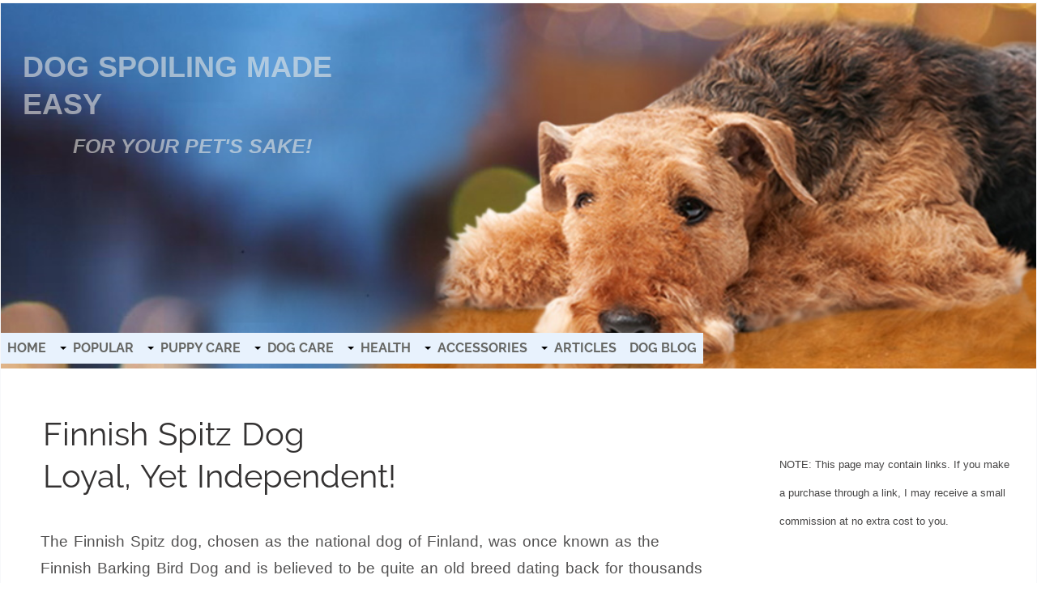

--- FILE ---
content_type: text/html; charset=UTF-8
request_url: https://www.dog-spoiling-made-easy.com/finnish-spitz-dog.html
body_size: 10208
content:
<!DOCTYPE HTML>
<html lang="en">
<head><meta http-equiv="content-type" content="text/html; charset=UTF-8"><title>Finnish Spitz Dog - Known For His Vocal Abilities!</title><meta name="description" content="Finnish Spitz dog, a very old breed once used to hunt bear. Learn more about his origins, characteristics, training, care and grooming needs."><meta id="viewport" name="viewport" content="width=device-width, initial-scale=1">
<link href="/sd,_support-files,_style.css+fonts,_raleway,_400.css+fonts,_raleway,_400-italic.css+fonts,_raleway,_700-italic.css+fonts,_raleway,_700.css.pagespeed.cc.KQAmwgQ4Cu.css" rel="stylesheet" type="text/css"/>
<!-- start: tool_blocks.sbi_html_head -->
<!-- Global site tag (gtag.js) - Google Analytics -->
<script async src="https://www.googletagmanager.com/gtag/js?id=G-LBH0BW8E39"></script>
<script>window.dataLayer=window.dataLayer||[];function gtag(){dataLayer.push(arguments);}gtag('js',new Date());gtag('config','G-LBH0BW8E39');</script>
<link rel="apple-touch-icon" sizes="57x57" href="/xfavicon-57x57.png.pagespeed.ic.PE7xKF0pTl.webp"> <link rel="apple-touch-icon" sizes="60x60" href="/xfavicon-60x60.png.pagespeed.ic.fk6a8KQ_nu.webp"> <link rel="apple-touch-icon" sizes="72x72" href="/xfavicon-72x72.png.pagespeed.ic.r3oLFq0JRP.webp"> <link rel="apple-touch-icon" sizes="76x76" href="/xfavicon-76x76.png.pagespeed.ic.4hqOcmKFW6.webp"> <link rel="apple-touch-icon" sizes="114x114" href="/xfavicon-114x114.png.pagespeed.ic.7RHbmuRNSK.webp"> <link rel="apple-touch-icon" sizes="120x120" href="/xfavicon-120x120.png.pagespeed.ic.zdQi3eBGxG.webp"> <link rel="apple-touch-icon" sizes="144x144" href="/xfavicon-144x144.png.pagespeed.ic.Qo7sKzkcIT.webp"> <link rel="apple-touch-icon" sizes="152x152" href="/xfavicon-152x152.png.pagespeed.ic.JM1DcdsWwD.webp"> <link rel="apple-touch-icon" sizes="180x180" href="/xfavicon-180x180.png.pagespeed.ic.o3UOZodqaw.webp"> <link rel="icon" type="image/png" href="/xfavicon-36x36.png.pagespeed.ic.6NMTIHUvWQ.webp" sizes="36x36"> <link rel="icon" type="image/png" href="/xfavicon-48x48.png.pagespeed.ic.FBm7R6hhhV.webp" sizes="48x48"> <link rel="icon" type="image/png" href="/xfavicon-72x72.png.pagespeed.ic.r3oLFq0JRP.webp" sizes="72x72"> <link rel="icon" type="image/png" href="/xfavicon-96x96.png.pagespeed.ic.dbScTzYsOx.webp" sizes="96x96"> <link rel="icon" type="image/png" href="/xfavicon-144x144.png.pagespeed.ic.Qo7sKzkcIT.webp" sizes="144x144"> <link rel="icon" type="image/png" href="/xfavicon-192x192.png.pagespeed.ic.8eabUIiCBT.webp" sizes="192x192"> <link rel="icon" type="image/png" href="/xfavicon-16x16.png.pagespeed.ic.PXYisTXigl.webp" sizes="16x16"> <link rel="icon" type="image/png" href="/xfavicon-32x32.png.pagespeed.ic.1OagwPOhBo.webp" sizes="32x32"> <link rel="icon" type="image/png" href="/xfavicon-48x48.png.pagespeed.ic.FBm7R6hhhV.webp" sizes="48x48"><link rel="canonical" href="https://www.dog-spoiling-made-easy.com/finnish-spitz-dog.html"/>
<link rel="alternate" type="application/rss+xml" title="RSS" href="https://www.dog-spoiling-made-easy.com/dog-care-information.xml">
<meta property="og:title" content="Finnish Spitz Dog -  Known For His Vocal Abilities!"/>
<meta property="og:description" content="Finnish Spitz dog, a very old breed once used to hunt bear. Learn more about his origins, characteristics, training, care and grooming needs."/>
<meta property="og:type" content="article"/>
<meta property="og:url" content="https://www.dog-spoiling-made-easy.com/finnish-spitz-dog.html"/>
<!-- SD -->
<script>var https_page=0</script>
<script src="https://www.dog-spoiling-made-easy.com/sd/support-files/gdprcookie.js.pagespeed.jm.1LikjI3oyr.js" async defer></script><!-- end: tool_blocks.sbi_html_head -->
<!-- start: shared_blocks.108173048#end-of-head -->
<meta name='impact-site-verification' value='-1723609077'>
<!-- Replaced by GA Connected Service -->
<script async src="https://pagead2.googlesyndication.com/pagead/js/adsbygoogle.js?client=ca-pub-9284122013249040" crossorigin="anonymous"></script>
<script data-grow-initializer="">!(function(){window.growMe||((window.growMe=function(e){window.growMe._.push(e);}),(window.growMe._=[]));var e=document.createElement("script");(e.type="text/javascript"),(e.src="https://faves.grow.me/main.js"),(e.defer=!0),e.setAttribute("data-grow-faves-site-id","U2l0ZTo0MTk3MTFkZS05Njk5LTRiY2MtYmQ3ZS1lYmZlNjg2NjhhOTI=");var t=document.getElementsByTagName("script")[0];t.parentNode.insertBefore(e,t);})();</script>
<script src="https://www.paypal.com/sdk/js?client-id=BAAN5hrQvxd2uH85BzTghtXO5DeBDx1N6EuPe-rnN_niUhic1D9j7sTA9__HWfu7DyEbQx_UqnkLB885YY&components=hosted-buttons&enable-funding=venmo&currency=USD"></script>
<!-- end: shared_blocks.108173048#end-of-head -->
<script>var FIX=FIX||{};</script>
</head>
<body class="responsive">
<div id="PageWrapper" class="modern">
<div id="HeaderWrapper">
<div id="Header">
<div class="Liner">
<div class="WebsiteName">
<a href="/">Dog Spoiling Made Easy</a>
</div><div class="Tagline"> For Your Pet&#39;s Sake!</div>
<!-- start: shared_blocks.108173040#top-of-header -->
<!-- start: tool_blocks.navbar.horizontal.left --><div class="ResponsiveNavWrapper">
<div class="ResponsiveNavButton"><span>Menu</span></div><div class="HorizontalNavBarLeft HorizontalNavBar HorizontalNavBarCSS ResponsiveNav"><ul class="root"><li class="li1"><a href="/">Home</a></li><li class="li1 submenu"><span class="navheader">POPULAR</span><ul><li class="li2"><a href="/pet-planner.html">Pet Planner</a></li><li class="li2"><a href="/outdoor-dog-house.html">Best Dog Houses</a></li><li class="li2"><a href="/luxury-dog-houses.html">Custom Houses</a></li><li class="li2"><a href="/best-dog-beds.html">Best Dog Beds</a></li><li class="li2"><a href="/dog-crate.html">Crates</a></li><li class="li2"><a href="/sitemap.html">Sitemap</a></li></ul></li><li class="li1 submenu"><span class="navheader">PUPPY CARE</span><ul><li class="li2"><a href="/bringing-home-a-new-puppy.html">A New Puppy</a></li><li class="li2"><a href="/crate-training-a-puppy.html">Crate Training</a></li><li class="li2"><a href="/socializing-a-puppy.html">Puppy Socialization</a></li><li class="li2"><a href="/puppy-vaccination-schedule.html">Puppy Vaccinations</a></li><li class="li2"><a href="/how-to-train-a-puppy.html">Puppy Training</a></li><li class="li2"><a href="/potty-training-a-puppy.html">Potty Training</a></li><li class="li2"><a href="/motion-sickness-in-puppies.html">Motion Sickness</a></li></ul></li><li class="li1 submenu"><span class="navheader">DOG CARE</span><ul><li class="li2"><a href="/akc-breeds.html">AKC Dog Breeds</a></li><li class="li2"><a href="/miniature-breeds.html">Miniature Breeds</a></li><li class="li2"><a href="/groom-a-dog.html">Grooming</a></li><li class="li2"><a href="/basic-dog-training.html">Training</a></li><li class="li2"><a href="/boarding-your-dog.html">Boarding Your Dog</a></li><li class="li2"><a href="/how-to-make-dog-food.html">Make Dog Food</a></li><li class="li2"><a href="/top-rated-dog-food.html">Top Rated Dog Food</a></li></ul></li><li class="li1 submenu"><span class="navheader">HEALTH</span><ul><li class="li2"><a href="/common-dog-diseases.html">Dog Diseases</a></li><li class="li2"><a href="/pregnancy-in-dogs.html">Pregnancy</a></li><li class="li2"><a href="/health-insurance-for-dogs.html">Insurance</a></li><li class="li2"><a href="/dog-questions.html">Q and A</a></li></ul></li><li class="li1 submenu"><span class="navheader">ACCESSORIES</span><ul><li class="li2"><a href="/best-dog-toys.html">Toys</a></li><li class="li2"><a href="/eco-friendly-dog.html">Go Green</a></li><li class="li2"><a href="/dog-carrier-bag.html">Carriers</a></li><li class="li2"><a href="/name-tags-for-dogs.html">ID Name Tags</a></li><li class="li2"><a href="/types-of-dog-collars.html">Collars/Leashes</a></li><li class="li2"><a href="/pet-clothes.html">Pet Clothes</a></li><li class="li2"><a href="/best-dog-ramp.html">Ramps/Steps</a></li></ul></li><li class="li1 submenu"><span class="navheader">ARTICLES</span><ul><li class="li2"><a href="/lawn-care-and-dog-urine.html">Dog Lawn Care</a></li><li class="li2"><a href="/bathing-a-dog.html">Dog Spa</a></li><li class="li2"><a href="/daycare-for-dogs.html">Day Care</a></li><li class="li2"><a href="/travel-with-a-dog.html">Travel</a></li><li class="li2"><a href="/how-to-choose-a-dog.html">Choose A Dog</a></li><li class="li2"><a href="/articles-about-dogs.html">More Articles</a></li></ul></li><li class="li1"><a href="/dog-care-information-blog.html">Dog Blog</a></li></ul></div></div>
<!-- end: tool_blocks.navbar.horizontal.left -->
<!-- end: shared_blocks.108173040#top-of-header -->
<!-- start: shared_blocks.108173003#bottom-of-header -->
<!-- end: shared_blocks.108173003#bottom-of-header -->
</div><!-- end Liner -->
</div><!-- end Header -->
</div><!-- end HeaderWrapper -->
<div id="ColumnsWrapper">
<div id="ContentWrapper">
<div id="ContentColumn">
<div class="Liner">
<!-- start: shared_blocks.108173000#above-h1 -->
<!-- end: shared_blocks.108173000#above-h1 -->
<h1>Finnish Spitz Dog<br/> Loyal, Yet Independent!</h1>
<!-- start: shared_blocks.108173054#below-h1 -->
<!-- end: shared_blocks.108173054#below-h1 -->
<p>The Finnish Spitz dog, chosen as the national dog of Finland, was once known as the Finnish Barking Bird Dog
and is believed to
be quite an old breed dating back for thousands of years. </p><br/>
<div class="" style="margin-left: auto; margin-right: auto; float: none; box-sizing: border-box"><center><a title="Noël Zia Lee, CC BY 2.0 &lt;https://creativecommons.org/licenses/by/2.0&gt;, via Wikimedia Commons" href="https://commons.wikimedia.org/wiki/File:01_Finnish_Spitz._Backlit_Ginger.jpg"><img width="450" alt="01 Finnish Spitz. Backlit Ginger" src="https://upload.wikimedia.org/wikipedia/commons/thumb/c/c0/01_Finnish_Spitz._Backlit_Ginger.jpg/450px-01_Finnish_Spitz._Backlit_Ginger.jpg"></a></center>
</div>
<br/><p>His physical
appearance has features that are similar to both the fox and the Chow chow.</p><p>Some authorities believe its closest ancestor is the Laika, a hunting dog
indigenous to Russia, though its major development occurred in Finland where
it was once used to hunt Bear and Elk. Its skills at a barking and pointing
are now primarily used for bird hunting.<br/><br/><br/></p>
<h2>Physical Stats And Care of the Finnish Spitz <br/></h2>
<p><b>Weight</b>: 25 to 35 pounds <br/>
<b>Height</b>: Ranges between 15 to 20 inches <br/>
<b>Coat Colors</b>: The unmistakable brilliant coat is seen in red-gold, or
reddish-brown to deep auburn. White markings may be seen on the toes and on
the chest.
<br/><br/>
</p><p>The Finnish Spitz has an short sharply pointed upright ears, a square stance
coupled with an athletic appearance finished off with an abundantly plumed
tail curling into his back. His expression is alert and eager.
</p><p>
The Finnish Spitz dog has a double coat that varies in thickness and color, the
undercoat being lighter and having a glowing appearance. Mainly the coat is
short and dense in the body and around the neck with longer hair on the back
of the thighs and the tail.
<br/><br/>
Regular brushing is needed to keep the coat well-groomed and free of dead
hairs. Seasonal shedding is heavy. </p><p>A very popular grooming for keeping the
coat free of dead hair is <a style="text-decoration:none;" href="http://www.amazon.com/gp/product/B0040QOYZ2/ref=as_li_ss_tl?ie=UTF8&tag=allaboflo-20&linkCode=as2&camp=217145&creative=399369&creativeASIN=B0040QOYZ2" target="_blank" rel="noopener nofollow">
the FURminator.</a></p><br/>
<div class="" style="margin-left: auto; margin-right: auto; float: none; width: 85%; box-sizing: border-box"><div class="ImageBlock ImageBlockCenter"><img class="ss-lazy" src="data:image/svg+xml,%3Csvg xmlns='http://www.w3.org/2000/svg' viewBox='0 0 169 184.84375'%3E%3C/svg%3E" data-src="https://www.dog-spoiling-made-easy.com/images/finnish-spitz.jpg" width="169" height="184.84375" alt="Finnish Spitz dog standing illustration" title="Finnish Spitz standing" data-pin-media="https://www.dog-spoiling-made-easy.com/images/finnish-spitz.jpg" style="width: 169px; height: auto"></div>
</div>
<h2>Characteristics of the Finnish Spitz Dog</h2>
<p>Although this breed has a history of hunting in the outdoors, as family
companions they would much rather be indoors where they can be close to
their "pack". </p><p>And being inside has its advantages for owners who are trying
to limit the expression of this breed's "famous" vocal abilities to stay on
good terms with their neighbors!<br/><br/>
The Finnish Spitz dog is very loyal, playful, cheerful and friendly and enjoys
receiving affection and attention. However, being a very intelligent dog with an
independent streak, he does need a strong leader to guide and train him
with a firm, yet gentle, hand. </p><p>Patience, creativity and praise are important
words to keep in mind when training this smart dog. It doesn't hurt to have
a few treats in your pocket either, as he enjoys eating, but use them
sparingly as he can gain weight easily too!<br/><br/>
Because of this breed's reputation for barking (it's in his genes), teaching
him the difference between "okay" barking and unprovoked nuisance barking is
something to start early on in his training. </p><p>Owners report he easily catches
on to the idea of appropriate barking. Aside from that, you might find his ability to also yodel,
quite entertaining!<br/><br/>
Early
socialization to round out his personality and ward off any potential dog aggressiveness is helpful to the
breed.<br/><br/>
The Finnish Spitz dog has a healthy score card and a lifespan of between 13 to 15 years if he is well nourished and nurtured.
</p><br/>
<h2>How Active is the Breed?</h2>
<p>The Finnish Spitz dog is active and energetic and loves to run freely if
that is a possibility. </p><p>At a minimum, daily brisk walks should be taken to
keep him in good health both physically and mentally.
</p><br/>
<h2>Ideal Living Space</h2>
<p>Best suited to a house with a reasonable yard for training and romping about. </p><p>An
apartment is not out of the question if adequate exercise is provided and
someone is home to make sure that barking does not become an issue.
</p><br/>
<h2>The Finnish Spitz With Children?</h2>
<p>Has a good reputation for being fond of children - patient and happy to play in their
games.
</p><p>As always, adult supervision is recommended whenever children and pets
interact, no matter what the breed.
</p>
<h2>Senior Or Less Active Families?</h2>
<p>The Finnish Spitz dog makes a loyal and loving companion for seniors, being a
good watchdog and enjoying the closeness of its owner. <br/><br/>
The need for adequate
exercise as well as an owner who can be a strong leader is an important consideration.
</p><br/>
<h2 style="text-align: center">Further Reading</h2>
<center><a href="https://www.amazon.com/gp/product/1425120369?ie=UTF8&linkCode=li3&tag=allaboflo-20&linkId=b78b99904cfdc46c778a016856a6f207&language=en_US&ref_=as_li_ss_il" rel="noopener nofollow" target="_blank"><img border="0" src="//ws-na.amazon-adsystem.com/widgets/q?_encoding=UTF8&ASIN=1425120369&Format=_SL250_&ID=AsinImage&MarketPlace=US&ServiceVersion=20070822&WS=1&tag=allaboflo-20&language=en_US" width="" height="" alt="finnish spitz dog breed book"><img src="https://ir-na.amazon-adsystem.com/e/ir?t=allaboflo-20&language=en_US&l=li3&o=1&a=1425120369" width="1" height="1" border="0" alt="" style="border:none !important; margin:0px !important;"/><br>Finnish Spitz: A Closer Look</a></center>
<p>An excellent guide for those interested in the breed. Provides comprehensive information on breeding
as well as good tips on training. </p><p>Also includes interesting information about the history of dogs. The book
is lavishly enriched with photographs.
</p><br/>
<h2>Share Your Finnish Spitz Knowledge</h2>
<ul><li>Do you own a Finnish Spitz dog or have previously owned one? </li></ul><ul><li>Would you like to share what you know about the breed? </li></ul><ul><li>Or, is this breed just one of your favorites and you'd like to make some comments
about this interesting dog?</li></ul><p>We invite any and all dog lovers to make a post about this breed, or <b>their</b> favorite breed and we'll publish your
comments on a webpage along for others to enjoy. We'll even add your name if you'd like the recognition.<br/><br/>
Visit <a href="https://www.dog-spoiling-made-easy.com/popular-dog-breeds.html">this page</a> where you'll find a
text box to post your comments. You'll also be able to read stories that others have written about their favorite
dogs.
Go on, give it a try!<br/><br/><br/></p>
<hr style="color:#cdd4f7;background-color:#cdd4f7;border-style:solid;width:90%;">
<br><br>
<ol itemscope itemtype="https://schema.org/BreadcrumbList" style="list-style-type:none;font-size:80%;">
<li itemprop="itemListElement" itemscope itemtype="https://schema.org/ListItem" style="display:inline;margin-left:-40px;">
<a itemprop="item" href="https://www.dog-spoiling-made-easy.com">
<span itemprop="name">Home</span></a>
<meta itemprop="position" content="1">
</li>
›
<li itemprop="itemListElement" itemscope itemtype="http://schema.org/ListItem" style="display:inline;">
<a itemprop="item" href="https://www.dog-spoiling-made-easy.com/akc-breeds.html">
<span itemprop="name">Dog Breeds</span></a>
<meta itemprop="position" content="2">
</li>
›
<li itemprop="itemListElement" itemscope itemtype="http://schema.org/ListItem" style="display:inline;">
<a itemprop="item" href="https://www.dog-spoiling-made-easy.com/non-sporting-group.html">
<span itemprop="name">Non-Sporting Group</span></a>
<meta itemprop="position" content="3">
</li>
›
<li itemprop="itemListElement" itemscope itemtype="http://schema.org/ListItem" style="display:inline;">
<a itemprop="item" href="https://www.dog-spoiling-made-easy.com/finnish-spitz-dog.html">
<span itemprop="name">Finnish Spitz</span></a>
<meta itemprop="position" content="4">
</li>
</ol>
<ol itemscope itemtype="https://schema.org/BreadcrumbList" style="list-style-type:none;font-size:80%;">
<li itemprop="itemListElement" itemscope itemtype="https://schema.org/ListItem" style="display:inline;margin-left:-40px;">
<a itemprop="item" href="https://www.dog-spoiling-made-easy.com">
<span itemprop="name">Home</span></a>
<meta itemprop="position" content="1">
</li>
›
<li itemprop="itemListElement" itemscope itemtype="http://schema.org/ListItem" style="display:inline;">
<a itemprop="item" href="https://www.dog-spoiling-made-easy.com/akc-breeds.html">
<span itemprop="name">Dog Breeds</span></a>
<meta itemprop="position" content="2">
</li>
›
<li itemprop="itemListElement" itemscope itemtype="http://schema.org/ListItem" style="display:inline;">
<a itemprop="item" href="https://www.dog-spoiling-made-easy.com/finnish-spitz-dog.html">
<span itemprop="name">Finnish Spitz</span></a>
<meta itemprop="position" content="3">
</li>
</ol>
<br><br>
<button onclick="topFunction()" id="btnTop" title="Go to top">Top</button>
<style>#btnTop{display:none;position:fixed;bottom:50px;right:5px;z-index:99999;border:none;outline:none;background-color:red;opacity:.6;color:#fff;cursor:pointer;padding:10px;border-radius:6px}#btnTop:hover{background-color:#900}</style>
<script>window.onscroll=function(){scrollFunction()};function scrollFunction(){if(document.body.scrollTop>20||document.documentElement.scrollTop>20){document.getElementById("btnTop").style.display="block";}else{document.getElementById("btnTop").style.display="none";}}function topFunction(){document.body.scrollTop=0;document.documentElement.scrollTop=0;}</script>
<br><br><br><br>
<div class=" socializeIt socializeIt-responsive" style="border-color: #cccccc; border-width: 1px 1px 1px 1px; border-style: solid; box-sizing: border-box"><div style="overflow-x: auto;">
<table class="columns_block grid_block" border="0" style="width: 100%;"><tr><td class="column_0" style="width: 20%;vertical-align:top;">
<div class="shareHeader">
<strong class="ss-shareLabel" style="font-size: 16px;">Share this page:</strong>
<div id="whatsthis" style="font-size:11px;"><a href="#" onclick="open_whats_this(); return false;">What&rsquo;s this?</a></div>
</div>
</td><td class="column_1" style="width: 80%;vertical-align:top;">
<!-- start: tool_blocks.social_sharing -->
<div class="SocialShare SocialShareRegular"><a href="#" rel="noopener noreferrer" onclick="window.open('https://www.facebook.com/sharer.php?u='+ encodeURIComponent(document.location.href) +'&t=' + encodeURIComponent(document.title), 'sharer','toolbar=0,status=0,width=700,height=500,resizable=yes,scrollbars=yes');return false;" target="_blank" class="socialIcon facebook"><svg width="20" height="20" aria-hidden="true" focusable="false" data-prefix="fab" data-icon="facebook-square" role="img" xmlns="http://www.w3.org/2000/svg" viewBox="0 0 448 512"><path fill="currentColor" d="M400 32H48A48 48 0 0 0 0 80v352a48 48 0 0 0 48 48h137.25V327.69h-63V256h63v-54.64c0-62.15 37-96.48 93.67-96.48 27.14 0 55.52 4.84 55.52 4.84v61h-31.27c-30.81 0-40.42 19.12-40.42 38.73V256h68.78l-11 71.69h-57.78V480H400a48 48 0 0 0 48-48V80a48 48 0 0 0-48-48z" class=""></path></svg><span>Facebook</span></a><a href="#" rel="noopener noreferrer" onclick="window.open('https://twitter.com/intent/tweet?text=Reading%20about%20this:%20'+encodeURIComponent(document.title)+'%20-%20' + encodeURIComponent(document.location.href), 'sharer','toolbar=0,status=0,width=700,height=500,resizable=yes,scrollbars=yes');return false;" target="_blank" class="socialIcon twitter"><svg width="20" height="20" aria-hidden="true" focusable="false" data-prefix="fab" data-icon="twitter-square" role="img" viewBox="0 0 1200 1227" fill="none" xmlns="http://www.w3.org/2000/svg"><path d="M714.163 519.284L1160.89 0H1055.03L667.137 450.887L357.328 0H0L468.492 681.821L0 1226.37H105.866L515.491 750.218L842.672 1226.37H1200L714.137 519.284H714.163ZM569.165 687.828L521.697 619.934L144.011 79.6944H306.615L611.412 515.685L658.88 583.579L1055.08 1150.3H892.476L569.165 687.854V687.828Z" fill="currentColor"></path></svg><span>X</span></a><a href="#" rel="noopener noreferrer" onclick="var script = document.createElement('script');script.setAttribute('type','text/javascript');script.setAttribute('src', 'https://assets.pinterest.com/js/pinmarklet.js');document.getElementsByTagName('head')[0].appendChild(script);return false" target="_blank" class="socialIcon pinterest"><svg width="20" height="20" aria-hidden="true" focusable="false" data-prefix="fab" data-icon="pinterest-square" role="img" xmlns="http://www.w3.org/2000/svg" viewBox="0 0 448 512"><path fill="currentColor" d="M448 80v352c0 26.5-21.5 48-48 48H154.4c9.8-16.4 22.4-40 27.4-59.3 3-11.5 15.3-58.4 15.3-58.4 8 15.3 31.4 28.2 56.3 28.2 74.1 0 127.4-68.1 127.4-152.7 0-81.1-66.2-141.8-151.4-141.8-106 0-162.2 71.1-162.2 148.6 0 36 19.2 80.8 49.8 95.1 4.7 2.2 7.1 1.2 8.2-3.3.8-3.4 5-20.1 6.8-27.8.6-2.5.3-4.6-1.7-7-10.1-12.3-18.3-34.9-18.3-56 0-54.2 41-106.6 110.9-106.6 60.3 0 102.6 41.1 102.6 99.9 0 66.4-33.5 112.4-77.2 112.4-24.1 0-42.1-19.9-36.4-44.4 6.9-29.2 20.3-60.7 20.3-81.8 0-53-75.5-45.7-75.5 25 0 21.7 7.3 36.5 7.3 36.5-31.4 132.8-36.1 134.5-29.6 192.6l2.2.8H48c-26.5 0-48-21.5-48-48V80c0-26.5 21.5-48 48-48h352c26.5 0 48 21.5 48 48z" class=""></path></svg><span>Pinterest</span></a></div>
<!-- end: tool_blocks.social_sharing -->
</td></tr></table>
</div>
</div>
<center><a href="https://sbiwp.sitesell.com/value1110.html" rel="noopener nofollow" target="_blank"><img src="https://graphics.sitesell.com/snippet/sbiforwp2-468x60.jpg" alt="Solo Build It!" border="0" width="468" height="60"></a></center>
<!-- start: shared_blocks.108173046#below-paragraph-1 -->
<!-- end: shared_blocks.108173046#below-paragraph-1 -->
<!-- start: shared_blocks.108173044#above-socialize-it -->
<!-- end: shared_blocks.108173044#above-socialize-it -->
<!-- start: shared_blocks.108173002#socialize-it -->
<!-- end: shared_blocks.108173002#socialize-it -->
<!-- start: shared_blocks.108173038#below-socialize-it -->
<!-- end: shared_blocks.108173038#below-socialize-it -->
</div><!-- end Liner -->
</div><!-- end ContentColumn -->
</div><!-- end ContentWrapper -->
<div id="NavWrapper">
<div id="NavColumn">
<div class="Liner">
<!-- start: shared_blocks.108173056#top-of-nav-column -->
<!-- end: shared_blocks.108173056#top-of-nav-column -->
<!-- start: shared_blocks.108173049#navigation -->
<!-- end: shared_blocks.108173049#navigation -->
<div class="" style="margin-left: auto; margin-right: auto; padding-top: 60px; padding-bottom: 60px; float: none; width: 90%; box-sizing: border-box"><font size="2">NOTE: This page may contain links. If you make a purchase through a link, I may receive a small commission at no extra cost to you.
</div>
<!-- start: shared_blocks.108173082#bottom-of-nav-column -->
<!-- end: shared_blocks.108173082#bottom-of-nav-column -->
<div class="" style="margin-left: auto; margin-right: auto; padding-top: 60px; float: none; box-sizing: border-box"><br><br><br><br><br><br><br><br><center><a href="https://www.tkqlhce.com/click-3570430-14034897" target="_top">
<img src="https://www.ftjcfx.com/image-3570430-14034897" width="120" height="600" alt="120x600 Every Dog is Different" border="0"/></a></center>
</div>
</div><!-- end Liner -->
</div><!-- end NavColumn -->
</div><!-- end NavWrapper -->
</div><!-- end ColumnsWrapper -->
<div id="FooterWrapper">
<div id="Footer">
<div class="Liner">
<!-- start: shared_blocks.108173028#above-bottom-nav -->
<!-- end: shared_blocks.108173028#above-bottom-nav -->
<!-- start: shared_blocks.108173031#bottom-navigation -->
<!-- end: shared_blocks.108173031#bottom-navigation -->
<!-- start: shared_blocks.108173001#below-bottom-nav -->
<!-- end: shared_blocks.108173001#below-bottom-nav -->
<!-- start: shared_blocks.108173030#footer -->
<font size="-1"><font color="#6b544d"><a href="https://www.dog-spoiling-made-easy.com/index.html"> Home</a> | <a href="https://www.dog-spoiling-made-easy.com/sitemap.html">Site Map</a> | <a href="https://www.dog-spoiling-made-easy.com/Contact.html">Contact Us</a> | <a href="https://www.dog-spoiling-made-easy.com/privacy_statement.html">Privacy Policy</a> | <a href="https://www.dog-spoiling-made-easy.com/advertising-disclosure-and-disclaimer.html">Advertising/Disclaimer</a></font>
| <a href="https://www.dog-spoiling-made-easy.com/about-me.html">About</a></font>
<p>
<p style="text-align:center;">Copyright &copy; 2004 &ndash; <script>document.write((new Date()).getFullYear());</script> Dog Spoiling Made Easy and its licensors. All Rights Reserved</p>
<p style="text-align:center;">
<font color="#ababab">As an Amazon Associate, Dog Spoiling earns a small commission from qualifying purchases.</font></p>
<!-- end: shared_blocks.108173030#footer -->
</div><!-- end Liner -->
</div><!-- end Footer -->
</div><!-- end FooterWrapper -->
</div><!-- end PageWrapper -->
<script src="/sd/support-files/fix.js"></script>
<script>FIX.doEndOfBody();</script>
<script src="/sd/support-files/design.js"></script>
<!-- start: tool_blocks.sbi_html_body_end -->
<script>var SS_PARAMS={pinterest_enabled:false,googleplus1_on_page:false,socializeit_onpage:false};</script><style>.g-recaptcha{display:inline-block}.recaptcha_wrapper{text-align:center}</style>
<script>if(typeof recaptcha_callbackings!=="undefined"){SS_PARAMS.recaptcha_callbackings=recaptcha_callbackings||[]};</script><script>(function(d,id){if(d.getElementById(id)){return;}var s=d.createElement('script');s.async=true;s.defer=true;s.src="/ssjs/ldr.js";s.id=id;d.getElementsByTagName('head')[0].appendChild(s);})(document,'_ss_ldr_script');</script><script async src="/ssjs/lazyload.min.js.pagespeed.jm.GZJ6y5Iztl.js"></script><!-- end: tool_blocks.sbi_html_body_end -->
<!-- Generated at 23:29:36 12-Sep-2025 with dogdays v160 -->
</body>
</html>


--- FILE ---
content_type: text/html; charset=utf-8
request_url: https://www.google.com/recaptcha/api2/aframe
body_size: 267
content:
<!DOCTYPE HTML><html><head><meta http-equiv="content-type" content="text/html; charset=UTF-8"></head><body><script nonce="RQkCD_PSTucrNFcRo3mbWw">/** Anti-fraud and anti-abuse applications only. See google.com/recaptcha */ try{var clients={'sodar':'https://pagead2.googlesyndication.com/pagead/sodar?'};window.addEventListener("message",function(a){try{if(a.source===window.parent){var b=JSON.parse(a.data);var c=clients[b['id']];if(c){var d=document.createElement('img');d.src=c+b['params']+'&rc='+(localStorage.getItem("rc::a")?sessionStorage.getItem("rc::b"):"");window.document.body.appendChild(d);sessionStorage.setItem("rc::e",parseInt(sessionStorage.getItem("rc::e")||0)+1);localStorage.setItem("rc::h",'1769267599779');}}}catch(b){}});window.parent.postMessage("_grecaptcha_ready", "*");}catch(b){}</script></body></html>